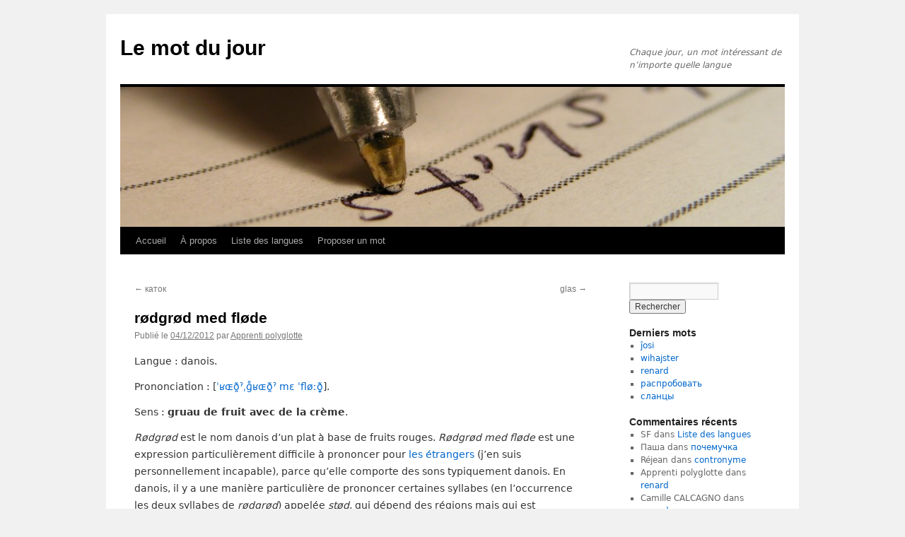

--- FILE ---
content_type: text/html; charset=UTF-8
request_url: https://motdujour.apprenti-polyglotte.net/2012/12/04/roedgroed-med-floede/
body_size: 11330
content:
<!DOCTYPE html>
<html lang="fr-FR">
<head>
<meta charset="UTF-8" />
<title>
rødgrød med fløde | Le mot du jour	</title>
<link rel="profile" href="https://gmpg.org/xfn/11" />
<link rel="stylesheet" type="text/css" media="all" href="https://motdujour.apprenti-polyglotte.net/wp-content/themes/twentyten-perso/style.css?ver=20251202" />
<link rel="pingback" href="https://motdujour.apprenti-polyglotte.net/xmlrpc.php">
<meta name='robots' content='max-image-preview:large' />
<link rel="alternate" type="application/rss+xml" title="Le mot du jour &raquo; Flux" href="https://motdujour.apprenti-polyglotte.net/feed/" />
<link rel="alternate" type="application/rss+xml" title="Le mot du jour &raquo; Flux des commentaires" href="https://motdujour.apprenti-polyglotte.net/comments/feed/" />
<link rel="alternate" type="application/rss+xml" title="Le mot du jour &raquo; rødgrød med fløde Flux des commentaires" href="https://motdujour.apprenti-polyglotte.net/2012/12/04/roedgroed-med-floede/feed/" />
<link rel="alternate" title="oEmbed (JSON)" type="application/json+oembed" href="https://motdujour.apprenti-polyglotte.net/wp-json/oembed/1.0/embed?url=https%3A%2F%2Fmotdujour.apprenti-polyglotte.net%2F2012%2F12%2F04%2Froedgroed-med-floede%2F" />
<link rel="alternate" title="oEmbed (XML)" type="text/xml+oembed" href="https://motdujour.apprenti-polyglotte.net/wp-json/oembed/1.0/embed?url=https%3A%2F%2Fmotdujour.apprenti-polyglotte.net%2F2012%2F12%2F04%2Froedgroed-med-floede%2F&#038;format=xml" />
		<!-- This site uses the Google Analytics by ExactMetrics plugin v8.11.1 - Using Analytics tracking - https://www.exactmetrics.com/ -->
		<!-- Note: ExactMetrics is not currently configured on this site. The site owner needs to authenticate with Google Analytics in the ExactMetrics settings panel. -->
					<!-- No tracking code set -->
				<!-- / Google Analytics by ExactMetrics -->
		<style id='wp-img-auto-sizes-contain-inline-css' type='text/css'>
img:is([sizes=auto i],[sizes^="auto," i]){contain-intrinsic-size:3000px 1500px}
/*# sourceURL=wp-img-auto-sizes-contain-inline-css */
</style>
<style id='wp-emoji-styles-inline-css' type='text/css'>

	img.wp-smiley, img.emoji {
		display: inline !important;
		border: none !important;
		box-shadow: none !important;
		height: 1em !important;
		width: 1em !important;
		margin: 0 0.07em !important;
		vertical-align: -0.1em !important;
		background: none !important;
		padding: 0 !important;
	}
/*# sourceURL=wp-emoji-styles-inline-css */
</style>
<style id='wp-block-library-inline-css' type='text/css'>
:root{--wp-block-synced-color:#7a00df;--wp-block-synced-color--rgb:122,0,223;--wp-bound-block-color:var(--wp-block-synced-color);--wp-editor-canvas-background:#ddd;--wp-admin-theme-color:#007cba;--wp-admin-theme-color--rgb:0,124,186;--wp-admin-theme-color-darker-10:#006ba1;--wp-admin-theme-color-darker-10--rgb:0,107,160.5;--wp-admin-theme-color-darker-20:#005a87;--wp-admin-theme-color-darker-20--rgb:0,90,135;--wp-admin-border-width-focus:2px}@media (min-resolution:192dpi){:root{--wp-admin-border-width-focus:1.5px}}.wp-element-button{cursor:pointer}:root .has-very-light-gray-background-color{background-color:#eee}:root .has-very-dark-gray-background-color{background-color:#313131}:root .has-very-light-gray-color{color:#eee}:root .has-very-dark-gray-color{color:#313131}:root .has-vivid-green-cyan-to-vivid-cyan-blue-gradient-background{background:linear-gradient(135deg,#00d084,#0693e3)}:root .has-purple-crush-gradient-background{background:linear-gradient(135deg,#34e2e4,#4721fb 50%,#ab1dfe)}:root .has-hazy-dawn-gradient-background{background:linear-gradient(135deg,#faaca8,#dad0ec)}:root .has-subdued-olive-gradient-background{background:linear-gradient(135deg,#fafae1,#67a671)}:root .has-atomic-cream-gradient-background{background:linear-gradient(135deg,#fdd79a,#004a59)}:root .has-nightshade-gradient-background{background:linear-gradient(135deg,#330968,#31cdcf)}:root .has-midnight-gradient-background{background:linear-gradient(135deg,#020381,#2874fc)}:root{--wp--preset--font-size--normal:16px;--wp--preset--font-size--huge:42px}.has-regular-font-size{font-size:1em}.has-larger-font-size{font-size:2.625em}.has-normal-font-size{font-size:var(--wp--preset--font-size--normal)}.has-huge-font-size{font-size:var(--wp--preset--font-size--huge)}.has-text-align-center{text-align:center}.has-text-align-left{text-align:left}.has-text-align-right{text-align:right}.has-fit-text{white-space:nowrap!important}#end-resizable-editor-section{display:none}.aligncenter{clear:both}.items-justified-left{justify-content:flex-start}.items-justified-center{justify-content:center}.items-justified-right{justify-content:flex-end}.items-justified-space-between{justify-content:space-between}.screen-reader-text{border:0;clip-path:inset(50%);height:1px;margin:-1px;overflow:hidden;padding:0;position:absolute;width:1px;word-wrap:normal!important}.screen-reader-text:focus{background-color:#ddd;clip-path:none;color:#444;display:block;font-size:1em;height:auto;left:5px;line-height:normal;padding:15px 23px 14px;text-decoration:none;top:5px;width:auto;z-index:100000}html :where(.has-border-color){border-style:solid}html :where([style*=border-top-color]){border-top-style:solid}html :where([style*=border-right-color]){border-right-style:solid}html :where([style*=border-bottom-color]){border-bottom-style:solid}html :where([style*=border-left-color]){border-left-style:solid}html :where([style*=border-width]){border-style:solid}html :where([style*=border-top-width]){border-top-style:solid}html :where([style*=border-right-width]){border-right-style:solid}html :where([style*=border-bottom-width]){border-bottom-style:solid}html :where([style*=border-left-width]){border-left-style:solid}html :where(img[class*=wp-image-]){height:auto;max-width:100%}:where(figure){margin:0 0 1em}html :where(.is-position-sticky){--wp-admin--admin-bar--position-offset:var(--wp-admin--admin-bar--height,0px)}@media screen and (max-width:600px){html :where(.is-position-sticky){--wp-admin--admin-bar--position-offset:0px}}

/*# sourceURL=wp-block-library-inline-css */
</style><style id='global-styles-inline-css' type='text/css'>
:root{--wp--preset--aspect-ratio--square: 1;--wp--preset--aspect-ratio--4-3: 4/3;--wp--preset--aspect-ratio--3-4: 3/4;--wp--preset--aspect-ratio--3-2: 3/2;--wp--preset--aspect-ratio--2-3: 2/3;--wp--preset--aspect-ratio--16-9: 16/9;--wp--preset--aspect-ratio--9-16: 9/16;--wp--preset--color--black: #000;--wp--preset--color--cyan-bluish-gray: #abb8c3;--wp--preset--color--white: #fff;--wp--preset--color--pale-pink: #f78da7;--wp--preset--color--vivid-red: #cf2e2e;--wp--preset--color--luminous-vivid-orange: #ff6900;--wp--preset--color--luminous-vivid-amber: #fcb900;--wp--preset--color--light-green-cyan: #7bdcb5;--wp--preset--color--vivid-green-cyan: #00d084;--wp--preset--color--pale-cyan-blue: #8ed1fc;--wp--preset--color--vivid-cyan-blue: #0693e3;--wp--preset--color--vivid-purple: #9b51e0;--wp--preset--color--blue: #0066cc;--wp--preset--color--medium-gray: #666;--wp--preset--color--light-gray: #f1f1f1;--wp--preset--gradient--vivid-cyan-blue-to-vivid-purple: linear-gradient(135deg,rgb(6,147,227) 0%,rgb(155,81,224) 100%);--wp--preset--gradient--light-green-cyan-to-vivid-green-cyan: linear-gradient(135deg,rgb(122,220,180) 0%,rgb(0,208,130) 100%);--wp--preset--gradient--luminous-vivid-amber-to-luminous-vivid-orange: linear-gradient(135deg,rgb(252,185,0) 0%,rgb(255,105,0) 100%);--wp--preset--gradient--luminous-vivid-orange-to-vivid-red: linear-gradient(135deg,rgb(255,105,0) 0%,rgb(207,46,46) 100%);--wp--preset--gradient--very-light-gray-to-cyan-bluish-gray: linear-gradient(135deg,rgb(238,238,238) 0%,rgb(169,184,195) 100%);--wp--preset--gradient--cool-to-warm-spectrum: linear-gradient(135deg,rgb(74,234,220) 0%,rgb(151,120,209) 20%,rgb(207,42,186) 40%,rgb(238,44,130) 60%,rgb(251,105,98) 80%,rgb(254,248,76) 100%);--wp--preset--gradient--blush-light-purple: linear-gradient(135deg,rgb(255,206,236) 0%,rgb(152,150,240) 100%);--wp--preset--gradient--blush-bordeaux: linear-gradient(135deg,rgb(254,205,165) 0%,rgb(254,45,45) 50%,rgb(107,0,62) 100%);--wp--preset--gradient--luminous-dusk: linear-gradient(135deg,rgb(255,203,112) 0%,rgb(199,81,192) 50%,rgb(65,88,208) 100%);--wp--preset--gradient--pale-ocean: linear-gradient(135deg,rgb(255,245,203) 0%,rgb(182,227,212) 50%,rgb(51,167,181) 100%);--wp--preset--gradient--electric-grass: linear-gradient(135deg,rgb(202,248,128) 0%,rgb(113,206,126) 100%);--wp--preset--gradient--midnight: linear-gradient(135deg,rgb(2,3,129) 0%,rgb(40,116,252) 100%);--wp--preset--font-size--small: 13px;--wp--preset--font-size--medium: 20px;--wp--preset--font-size--large: 36px;--wp--preset--font-size--x-large: 42px;--wp--preset--spacing--20: 0.44rem;--wp--preset--spacing--30: 0.67rem;--wp--preset--spacing--40: 1rem;--wp--preset--spacing--50: 1.5rem;--wp--preset--spacing--60: 2.25rem;--wp--preset--spacing--70: 3.38rem;--wp--preset--spacing--80: 5.06rem;--wp--preset--shadow--natural: 6px 6px 9px rgba(0, 0, 0, 0.2);--wp--preset--shadow--deep: 12px 12px 50px rgba(0, 0, 0, 0.4);--wp--preset--shadow--sharp: 6px 6px 0px rgba(0, 0, 0, 0.2);--wp--preset--shadow--outlined: 6px 6px 0px -3px rgb(255, 255, 255), 6px 6px rgb(0, 0, 0);--wp--preset--shadow--crisp: 6px 6px 0px rgb(0, 0, 0);}:where(.is-layout-flex){gap: 0.5em;}:where(.is-layout-grid){gap: 0.5em;}body .is-layout-flex{display: flex;}.is-layout-flex{flex-wrap: wrap;align-items: center;}.is-layout-flex > :is(*, div){margin: 0;}body .is-layout-grid{display: grid;}.is-layout-grid > :is(*, div){margin: 0;}:where(.wp-block-columns.is-layout-flex){gap: 2em;}:where(.wp-block-columns.is-layout-grid){gap: 2em;}:where(.wp-block-post-template.is-layout-flex){gap: 1.25em;}:where(.wp-block-post-template.is-layout-grid){gap: 1.25em;}.has-black-color{color: var(--wp--preset--color--black) !important;}.has-cyan-bluish-gray-color{color: var(--wp--preset--color--cyan-bluish-gray) !important;}.has-white-color{color: var(--wp--preset--color--white) !important;}.has-pale-pink-color{color: var(--wp--preset--color--pale-pink) !important;}.has-vivid-red-color{color: var(--wp--preset--color--vivid-red) !important;}.has-luminous-vivid-orange-color{color: var(--wp--preset--color--luminous-vivid-orange) !important;}.has-luminous-vivid-amber-color{color: var(--wp--preset--color--luminous-vivid-amber) !important;}.has-light-green-cyan-color{color: var(--wp--preset--color--light-green-cyan) !important;}.has-vivid-green-cyan-color{color: var(--wp--preset--color--vivid-green-cyan) !important;}.has-pale-cyan-blue-color{color: var(--wp--preset--color--pale-cyan-blue) !important;}.has-vivid-cyan-blue-color{color: var(--wp--preset--color--vivid-cyan-blue) !important;}.has-vivid-purple-color{color: var(--wp--preset--color--vivid-purple) !important;}.has-black-background-color{background-color: var(--wp--preset--color--black) !important;}.has-cyan-bluish-gray-background-color{background-color: var(--wp--preset--color--cyan-bluish-gray) !important;}.has-white-background-color{background-color: var(--wp--preset--color--white) !important;}.has-pale-pink-background-color{background-color: var(--wp--preset--color--pale-pink) !important;}.has-vivid-red-background-color{background-color: var(--wp--preset--color--vivid-red) !important;}.has-luminous-vivid-orange-background-color{background-color: var(--wp--preset--color--luminous-vivid-orange) !important;}.has-luminous-vivid-amber-background-color{background-color: var(--wp--preset--color--luminous-vivid-amber) !important;}.has-light-green-cyan-background-color{background-color: var(--wp--preset--color--light-green-cyan) !important;}.has-vivid-green-cyan-background-color{background-color: var(--wp--preset--color--vivid-green-cyan) !important;}.has-pale-cyan-blue-background-color{background-color: var(--wp--preset--color--pale-cyan-blue) !important;}.has-vivid-cyan-blue-background-color{background-color: var(--wp--preset--color--vivid-cyan-blue) !important;}.has-vivid-purple-background-color{background-color: var(--wp--preset--color--vivid-purple) !important;}.has-black-border-color{border-color: var(--wp--preset--color--black) !important;}.has-cyan-bluish-gray-border-color{border-color: var(--wp--preset--color--cyan-bluish-gray) !important;}.has-white-border-color{border-color: var(--wp--preset--color--white) !important;}.has-pale-pink-border-color{border-color: var(--wp--preset--color--pale-pink) !important;}.has-vivid-red-border-color{border-color: var(--wp--preset--color--vivid-red) !important;}.has-luminous-vivid-orange-border-color{border-color: var(--wp--preset--color--luminous-vivid-orange) !important;}.has-luminous-vivid-amber-border-color{border-color: var(--wp--preset--color--luminous-vivid-amber) !important;}.has-light-green-cyan-border-color{border-color: var(--wp--preset--color--light-green-cyan) !important;}.has-vivid-green-cyan-border-color{border-color: var(--wp--preset--color--vivid-green-cyan) !important;}.has-pale-cyan-blue-border-color{border-color: var(--wp--preset--color--pale-cyan-blue) !important;}.has-vivid-cyan-blue-border-color{border-color: var(--wp--preset--color--vivid-cyan-blue) !important;}.has-vivid-purple-border-color{border-color: var(--wp--preset--color--vivid-purple) !important;}.has-vivid-cyan-blue-to-vivid-purple-gradient-background{background: var(--wp--preset--gradient--vivid-cyan-blue-to-vivid-purple) !important;}.has-light-green-cyan-to-vivid-green-cyan-gradient-background{background: var(--wp--preset--gradient--light-green-cyan-to-vivid-green-cyan) !important;}.has-luminous-vivid-amber-to-luminous-vivid-orange-gradient-background{background: var(--wp--preset--gradient--luminous-vivid-amber-to-luminous-vivid-orange) !important;}.has-luminous-vivid-orange-to-vivid-red-gradient-background{background: var(--wp--preset--gradient--luminous-vivid-orange-to-vivid-red) !important;}.has-very-light-gray-to-cyan-bluish-gray-gradient-background{background: var(--wp--preset--gradient--very-light-gray-to-cyan-bluish-gray) !important;}.has-cool-to-warm-spectrum-gradient-background{background: var(--wp--preset--gradient--cool-to-warm-spectrum) !important;}.has-blush-light-purple-gradient-background{background: var(--wp--preset--gradient--blush-light-purple) !important;}.has-blush-bordeaux-gradient-background{background: var(--wp--preset--gradient--blush-bordeaux) !important;}.has-luminous-dusk-gradient-background{background: var(--wp--preset--gradient--luminous-dusk) !important;}.has-pale-ocean-gradient-background{background: var(--wp--preset--gradient--pale-ocean) !important;}.has-electric-grass-gradient-background{background: var(--wp--preset--gradient--electric-grass) !important;}.has-midnight-gradient-background{background: var(--wp--preset--gradient--midnight) !important;}.has-small-font-size{font-size: var(--wp--preset--font-size--small) !important;}.has-medium-font-size{font-size: var(--wp--preset--font-size--medium) !important;}.has-large-font-size{font-size: var(--wp--preset--font-size--large) !important;}.has-x-large-font-size{font-size: var(--wp--preset--font-size--x-large) !important;}
/*# sourceURL=global-styles-inline-css */
</style>

<style id='classic-theme-styles-inline-css' type='text/css'>
/*! This file is auto-generated */
.wp-block-button__link{color:#fff;background-color:#32373c;border-radius:9999px;box-shadow:none;text-decoration:none;padding:calc(.667em + 2px) calc(1.333em + 2px);font-size:1.125em}.wp-block-file__button{background:#32373c;color:#fff;text-decoration:none}
/*# sourceURL=/wp-includes/css/classic-themes.min.css */
</style>
<link rel='stylesheet' id='twentyten-block-style-css' href='https://motdujour.apprenti-polyglotte.net/wp-content/themes/twentyten/blocks.css?ver=20250220' type='text/css' media='all' />
<link rel="https://api.w.org/" href="https://motdujour.apprenti-polyglotte.net/wp-json/" /><link rel="alternate" title="JSON" type="application/json" href="https://motdujour.apprenti-polyglotte.net/wp-json/wp/v2/posts/255" /><link rel="EditURI" type="application/rsd+xml" title="RSD" href="https://motdujour.apprenti-polyglotte.net/xmlrpc.php?rsd" />
<meta name="generator" content="WordPress 6.9" />
<link rel="canonical" href="https://motdujour.apprenti-polyglotte.net/2012/12/04/roedgroed-med-floede/" />
<link rel='shortlink' href='https://motdujour.apprenti-polyglotte.net/?p=255' />
</head>

<body class="wp-singular post-template-default single single-post postid-255 single-format-standard wp-theme-twentyten wp-child-theme-twentyten-perso">
<div id="wrapper" class="hfeed">
		<a href="#content" class="screen-reader-text skip-link">Aller au contenu</a>
	<div id="header">
		<div id="masthead">
			<div id="branding" role="banner">
									<div id="site-title">
						<span>
							<a href="https://motdujour.apprenti-polyglotte.net/" rel="home" >Le mot du jour</a>
						</span>
					</div>
										<div id="site-description">Chaque jour, un mot intéressant de n’importe quelle langue</div>
					<img src="https://motdujour.apprenti-polyglotte.net/wp-content/uploads/sites/2/2012/12/cropped-2004-02-29_Ball_point_pen_writing.jpg" width="940" height="198" alt="Le mot du jour" srcset="https://motdujour.apprenti-polyglotte.net/wp-content/uploads/sites/2/2012/12/cropped-2004-02-29_Ball_point_pen_writing.jpg 940w, https://motdujour.apprenti-polyglotte.net/wp-content/uploads/sites/2/2012/12/cropped-2004-02-29_Ball_point_pen_writing-300x63.jpg 300w, https://motdujour.apprenti-polyglotte.net/wp-content/uploads/sites/2/2012/12/cropped-2004-02-29_Ball_point_pen_writing-768x162.jpg 768w" sizes="(max-width: 940px) 100vw, 940px" decoding="async" fetchpriority="high" />			</div><!-- #branding -->

			<div id="access" role="navigation">
				<div class="menu"><ul>
<li ><a href="https://motdujour.apprenti-polyglotte.net/">Accueil</a></li><li class="page_item page-item-131"><a href="https://motdujour.apprenti-polyglotte.net/a-propos/">À propos</a></li>
<li class="page_item page-item-761"><a href="https://motdujour.apprenti-polyglotte.net/liste-des-langues/">Liste des langues</a></li>
<li class="page_item page-item-967"><a href="https://motdujour.apprenti-polyglotte.net/contact/">Proposer un mot</a></li>
</ul></div>
			</div><!-- #access -->
		</div><!-- #masthead -->
	</div><!-- #header -->

	<div id="main">

		<div id="container">
			<div id="content" role="main">

			

				<div id="nav-above" class="navigation">
					<div class="nav-previous"><a href="https://motdujour.apprenti-polyglotte.net/2012/12/03/katok/" rel="prev"><span class="meta-nav">&larr;</span> каток</a></div>
					<div class="nav-next"><a href="https://motdujour.apprenti-polyglotte.net/2012/12/05/glas/" rel="next">glas <span class="meta-nav">&rarr;</span></a></div>
				</div><!-- #nav-above -->

				<div id="post-255" class="post-255 post type-post status-publish format-standard hentry category-non-classe category-prononciation tag-danois">
					<h1 class="entry-title">rødgrød med fløde</h1>

					<div class="entry-meta">
						<span class="meta-prep meta-prep-author">Publié le</span> <a href="https://motdujour.apprenti-polyglotte.net/2012/12/04/roedgroed-med-floede/" title="06:00" rel="bookmark"><span class="entry-date">04/12/2012</span></a> <span class="meta-sep">par</span> <span class="author vcard"><a class="url fn n" href="https://motdujour.apprenti-polyglotte.net/author/mut/" title="Afficher tous les articles par Apprenti polyglotte">Apprenti polyglotte</a></span>					</div><!-- .entry-meta -->

					<div class="entry-content">
						<p>Langue : danois.</p>
<p>Prononciation : [<a title="Écouter sur Forvo" href="http://fr.forvo.com/word/r%C3%B8dgr%C3%B8d_med_fl%C3%B8de/">ˈʁɶð̪ˀˌɡ̊ʁɶð̪ˀ mɛ ˈfløːð̪̩</a>].</p>
<p>Sens : <strong>gruau de fruit avec de la crème</strong>.</p>
<p><em>Rødgrød</em> est le nom danois d’un plat à base de fruits rouges. <em>Rødgrød med fløde</em> est une expression particulièrement difficile à prononcer pour <a title="Une vidéo d’étrangers qui essaient de prononcer ce son" href="http://www.youtube.com/watch?v=qQkvqJJvR9U">les étrangers</a> (j’en suis personnellement incapable), parce qu’elle comporte des sons typiquement danois. En danois, il y a une manière particulière de prononcer certaines syllabes (en l’occurrence les deux syllabes de <em>rødgrød</em>) appelée <em>stød</em>, qui dépend des régions mais qui est généralement réalisée sous la forme d’une <a title="Article de Wikipédia" href="http://fr.wikipedia.org/wiki/Voix_craqu%C3%A9e">voix craquée</a>. C’est d’ailleurs une des raisons pour lesquelles les danois ressemble à une maladie de la gorge pour les autres Scandinaves.</p>
<div id="attachment_258" style="width: 310px" class="wp-caption aligncenter"><a href="http://motdujour.apprenti-polyglotte.net/wp-content/uploads/sites/2/2012/12/rodgrod.jpg"><img decoding="async" aria-describedby="caption-attachment-258" class="size-medium wp-image-258" title="Rødgrød" src="http://motdujour.apprenti-polyglotte.net/wp-content/uploads/sites/2/2012/12/rodgrod-300x225.jpg" alt="Rødgrød" width="300" height="225" srcset="https://motdujour.apprenti-polyglotte.net/wp-content/uploads/sites/2/2012/12/rodgrod-300x225.jpg 300w, https://motdujour.apprenti-polyglotte.net/wp-content/uploads/sites/2/2012/12/rodgrod-768x576.jpg 768w, https://motdujour.apprenti-polyglotte.net/wp-content/uploads/sites/2/2012/12/rodgrod.jpg 1024w" sizes="(max-width: 300px) 100vw, 300px" /></a><p id="caption-attachment-258" class="wp-caption-text"><em>Rødgrød</em> sans <em>fløde</em> (image trouvée sur <a href="http://commons.wikimedia.org/wiki/File:Rote_Grütze_mit_Vanillesoße.JPG">Wikipédia</a>)<em><br /></em></p></div>
											</div><!-- .entry-content -->

		
						<div class="entry-utility">
							Ce contenu a été publié dans <a href="https://motdujour.apprenti-polyglotte.net/category/non-classe/" rel="category tag">Non classé</a>, <a href="https://motdujour.apprenti-polyglotte.net/category/prononciation/" rel="category tag">Prononciation intéressante</a>, avec comme mot(s)-clé(s) <a href="https://motdujour.apprenti-polyglotte.net/tag/danois/" rel="tag">danois</a>. Vous pouvez le mettre en favoris avec <a href="https://motdujour.apprenti-polyglotte.net/2012/12/04/roedgroed-med-floede/" title="Permalien pour rødgrød med fløde" rel="bookmark">ce permalien</a>.													</div><!-- .entry-utility -->
					</div><!-- #post-255 -->

					<div id="nav-below" class="navigation">
						<div class="nav-previous"><a href="https://motdujour.apprenti-polyglotte.net/2012/12/03/katok/" rel="prev"><span class="meta-nav">&larr;</span> каток</a></div>
						<div class="nav-next"><a href="https://motdujour.apprenti-polyglotte.net/2012/12/05/glas/" rel="next">glas <span class="meta-nav">&rarr;</span></a></div>
					</div><!-- #nav-below -->

					
			<div id="comments">


			<h3 id="comments-title">
			Une réponse à <em>rødgrød med fløde</em>			</h3>

	
			<ol class="commentlist">
						<li class="comment even thread-even depth-1" id="li-comment-43">
		<div id="comment-43">
			<div class="comment-author vcard">
				<img alt='' src='https://secure.gravatar.com/avatar/7b730d4121fe0f55b8af011e7f0d999fccf122ac6390a784393e0e3f995d60ef?s=40&#038;d=mm&#038;r=g' srcset='https://secure.gravatar.com/avatar/7b730d4121fe0f55b8af011e7f0d999fccf122ac6390a784393e0e3f995d60ef?s=80&#038;d=mm&#038;r=g 2x' class='avatar avatar-40 photo' height='40' width='40' decoding='async'/>				<cite class="fn">Anny Gala</cite> <span class="says">dit&nbsp;:</span>			</div><!-- .comment-author .vcard -->

				
				
			<div class="comment-meta commentmetadata"><a href="https://motdujour.apprenti-polyglotte.net/2012/12/04/roedgroed-med-floede/#comment-43">
				04/12/2012 à 14:28					</a>
									</div><!-- .comment-meta .commentmetadata -->

				<div class="comment-body"><p>Ils se sont bien amusés dans le Michigan&#8230;</p>
</div>

				<div class="reply">
				<a rel="nofollow" class="comment-reply-link" href="https://motdujour.apprenti-polyglotte.net/2012/12/04/roedgroed-med-floede/?replytocom=43#respond" data-commentid="43" data-postid="255" data-belowelement="comment-43" data-respondelement="respond" data-replyto="Répondre à Anny Gala" aria-label="Répondre à Anny Gala">Répondre</a>				</div><!-- .reply -->
			</div><!-- #comment-##  -->

				</li><!-- #comment-## -->
			</ol>

	
	

	<div id="respond" class="comment-respond">
		<h3 id="reply-title" class="comment-reply-title">Laisser un commentaire <small><a rel="nofollow" id="cancel-comment-reply-link" href="/2012/12/04/roedgroed-med-floede/#respond" style="display:none;">Annuler la réponse</a></small></h3><form action="https://motdujour.apprenti-polyglotte.net/wp-comments-post.php" method="post" id="commentform" class="comment-form"><p class="comment-notes"><span id="email-notes">Votre adresse e-mail ne sera pas publiée.</span> <span class="required-field-message">Les champs obligatoires sont indiqués avec <span class="required">*</span></span></p><p class="comment-form-comment"><label for="comment">Commentaire <span class="required">*</span></label> <textarea id="comment" name="comment" cols="45" rows="8" maxlength="65525" required="required"></textarea></p><p class="comment-form-author"><label for="author">Nom <span class="required">*</span></label> <input id="author" name="author" type="text" value="" size="30" maxlength="245" autocomplete="name" required="required" /></p>
<p class="comment-form-email"><label for="email">E-mail <span class="required">*</span></label> <input id="email" name="email" type="text" value="" size="30" maxlength="100" aria-describedby="email-notes" autocomplete="email" required="required" /></p>
<p class="comment-form-url"><label for="url">Site web</label> <input id="url" name="url" type="text" value="" size="30" maxlength="200" autocomplete="url" /></p>
<p class="form-submit"><input name="submit" type="submit" id="submit" class="submit" value="Laisser un commentaire" /> <input type='hidden' name='comment_post_ID' value='255' id='comment_post_ID' />
<input type='hidden' name='comment_parent' id='comment_parent' value='0' />
</p><p style="display: none;"><input type="hidden" id="akismet_comment_nonce" name="akismet_comment_nonce" value="6ddb0c0b22" /></p><p style="display: none !important;" class="akismet-fields-container" data-prefix="ak_"><label>&#916;<textarea name="ak_hp_textarea" cols="45" rows="8" maxlength="100"></textarea></label><input type="hidden" id="ak_js_1" name="ak_js" value="70"/><script>document.getElementById( "ak_js_1" ).setAttribute( "value", ( new Date() ).getTime() );</script></p></form>	</div><!-- #respond -->
	
</div><!-- #comments -->

	
			</div><!-- #content -->
		</div><!-- #container -->


		<div id="primary" class="widget-area" role="complementary">
			<ul class="xoxo">

<li id="search-2" class="widget-container widget_search"><form role="search" method="get" id="searchform" class="searchform" action="https://motdujour.apprenti-polyglotte.net/">
				<div>
					<label class="screen-reader-text" for="s">Rechercher :</label>
					<input type="text" value="" name="s" id="s" />
					<input type="submit" id="searchsubmit" value="Rechercher" />
				</div>
			</form></li>
		<li id="recent-posts-2" class="widget-container widget_recent_entries">
		<h3 class="widget-title">Derniers mots</h3>
		<ul>
											<li>
					<a href="https://motdujour.apprenti-polyglotte.net/2014/07/26/jxosi/">ĵosi</a>
									</li>
											<li>
					<a href="https://motdujour.apprenti-polyglotte.net/2013/12/11/wihajster/">wihajster</a>
									</li>
											<li>
					<a href="https://motdujour.apprenti-polyglotte.net/2013/09/06/renard/">renard</a>
									</li>
											<li>
					<a href="https://motdujour.apprenti-polyglotte.net/2013/08/28/rasprobovat/">распробовать</a>
									</li>
											<li>
					<a href="https://motdujour.apprenti-polyglotte.net/2013/08/15/%d1%81%d0%bb%d0%b0%d0%bd%d1%86%d1%8b/">сланцы</a>
									</li>
					</ul>

		</li><li id="recent-comments-2" class="widget-container widget_recent_comments"><h3 class="widget-title">Commentaires récents</h3><ul id="recentcomments"><li class="recentcomments"><span class="comment-author-link">SF</span> dans <a href="https://motdujour.apprenti-polyglotte.net/liste-des-langues/#comment-566">Liste des langues</a></li><li class="recentcomments"><span class="comment-author-link">Паша</span> dans <a href="https://motdujour.apprenti-polyglotte.net/2012/12/10/%d0%bf%d0%be%d1%87%d0%b5%d0%bc%d1%83%d1%87%d0%ba%d0%b0/#comment-455">почемучка</a></li><li class="recentcomments"><span class="comment-author-link">Réjean</span> dans <a href="https://motdujour.apprenti-polyglotte.net/2013/03/18/contronyme/#comment-437">contronyme</a></li><li class="recentcomments"><span class="comment-author-link">Apprenti polyglotte</span> dans <a href="https://motdujour.apprenti-polyglotte.net/2013/09/06/renard/#comment-334">renard</a></li><li class="recentcomments"><span class="comment-author-link">Camille CALCAGNO</span> dans <a href="https://motdujour.apprenti-polyglotte.net/2013/09/06/renard/#comment-333">renard</a></li></ul></li><li id="categories-2" class="widget-container widget_categories"><h3 class="widget-title">Catégories</h3>
			<ul>
					<li class="cat-item cat-item-2"><a href="https://motdujour.apprenti-polyglotte.net/category/calendrier/">Calendrier</a>
</li>
	<li class="cat-item cat-item-3"><a href="https://motdujour.apprenti-polyglotte.net/category/coincidence/">Coïncidence</a>
</li>
	<li class="cat-item cat-item-16"><a href="https://motdujour.apprenti-polyglotte.net/category/sens/couleurs/">Couleurs</a>
</li>
	<li class="cat-item cat-item-4"><a href="https://motdujour.apprenti-polyglotte.net/category/ecriture/">Écriture intéressante</a>
</li>
	<li class="cat-item cat-item-5"><a href="https://motdujour.apprenti-polyglotte.net/category/etymologie/">Étymologie intéressante</a>
</li>
	<li class="cat-item cat-item-17"><a href="https://motdujour.apprenti-polyglotte.net/category/sens/famille/">Famille</a>
</li>
	<li class="cat-item cat-item-6"><a href="https://motdujour.apprenti-polyglotte.net/category/faux-amis/">Faux-amis</a>
</li>
	<li class="cat-item cat-item-7"><a href="https://motdujour.apprenti-polyglotte.net/category/gentiles/">Gentilés</a>
</li>
	<li class="cat-item cat-item-8"><a href="https://motdujour.apprenti-polyglotte.net/category/ecriture/long/">Mot long</a>
</li>
	<li class="cat-item cat-item-9"><a href="https://motdujour.apprenti-polyglotte.net/category/mot-regional/">Mot régional</a>
</li>
	<li class="cat-item cat-item-10"><a href="https://motdujour.apprenti-polyglotte.net/category/nombres/">Nombres</a>
</li>
	<li class="cat-item cat-item-11"><a href="https://motdujour.apprenti-polyglotte.net/category/noms-propres/">Noms propres</a>
</li>
	<li class="cat-item cat-item-1"><a href="https://motdujour.apprenti-polyglotte.net/category/non-classe/">Non classé</a>
</li>
	<li class="cat-item cat-item-12"><a href="https://motdujour.apprenti-polyglotte.net/category/ecriture/palindromes/">Palindromes</a>
</li>
	<li class="cat-item cat-item-13"><a href="https://motdujour.apprenti-polyglotte.net/category/grammaire/">Particularité grammaticale</a>
</li>
	<li class="cat-item cat-item-14"><a href="https://motdujour.apprenti-polyglotte.net/category/prononciation/">Prononciation intéressante</a>
</li>
	<li class="cat-item cat-item-15"><a href="https://motdujour.apprenti-polyglotte.net/category/sens/">Sens intéressant</a>
</li>
			</ul>

			</li><li id="tag_cloud-2" class="widget-container widget_tag_cloud"><h3 class="widget-title">Langues</h3><div class="tagcloud"><ul class='wp-tag-cloud' role='list'>
	<li><a href="https://motdujour.apprenti-polyglotte.net/tag/albanais/" class="tag-cloud-link tag-link-18 tag-link-position-1" style="font-size: 8pt;" aria-label="albanais (1 élément)">albanais</a></li>
	<li><a href="https://motdujour.apprenti-polyglotte.net/tag/allemand/" class="tag-cloud-link tag-link-19 tag-link-position-2" style="font-size: 16.272727272727pt;" aria-label="allemand (8 éléments)">allemand</a></li>
	<li><a href="https://motdujour.apprenti-polyglotte.net/tag/anglais/" class="tag-cloud-link tag-link-20 tag-link-position-3" style="font-size: 19.454545454545pt;" aria-label="anglais (15 éléments)">anglais</a></li>
	<li><a href="https://motdujour.apprenti-polyglotte.net/tag/breton/" class="tag-cloud-link tag-link-22 tag-link-position-4" style="font-size: 13.090909090909pt;" aria-label="breton (4 éléments)">breton</a></li>
	<li><a href="https://motdujour.apprenti-polyglotte.net/tag/bulgare/" class="tag-cloud-link tag-link-23 tag-link-position-5" style="font-size: 11.818181818182pt;" aria-label="bulgare (3 éléments)">bulgare</a></li>
	<li><a href="https://motdujour.apprenti-polyglotte.net/tag/catalan/" class="tag-cloud-link tag-link-24 tag-link-position-6" style="font-size: 10.290909090909pt;" aria-label="catalan (2 éléments)">catalan</a></li>
	<li><a href="https://motdujour.apprenti-polyglotte.net/tag/chinois/" class="tag-cloud-link tag-link-25 tag-link-position-7" style="font-size: 13.090909090909pt;" aria-label="chinois (4 éléments)">chinois</a></li>
	<li><a href="https://motdujour.apprenti-polyglotte.net/tag/danois/" class="tag-cloud-link tag-link-26 tag-link-position-8" style="font-size: 11.818181818182pt;" aria-label="danois (3 éléments)">danois</a></li>
	<li><a href="https://motdujour.apprenti-polyglotte.net/tag/espagnol/" class="tag-cloud-link tag-link-27 tag-link-position-9" style="font-size: 10.290909090909pt;" aria-label="espagnol (2 éléments)">espagnol</a></li>
	<li><a href="https://motdujour.apprenti-polyglotte.net/tag/esperanto/" class="tag-cloud-link tag-link-28 tag-link-position-10" style="font-size: 16.909090909091pt;" aria-label="espéranto (9 éléments)">espéranto</a></li>
	<li><a href="https://motdujour.apprenti-polyglotte.net/tag/estonien/" class="tag-cloud-link tag-link-29 tag-link-position-11" style="font-size: 11.818181818182pt;" aria-label="estonien (3 éléments)">estonien</a></li>
	<li><a href="https://motdujour.apprenti-polyglotte.net/tag/finnois/" class="tag-cloud-link tag-link-30 tag-link-position-12" style="font-size: 16.909090909091pt;" aria-label="finnois (9 éléments)">finnois</a></li>
	<li><a href="https://motdujour.apprenti-polyglotte.net/tag/francais/" class="tag-cloud-link tag-link-31 tag-link-position-13" style="font-size: 18.309090909091pt;" aria-label="français (12 éléments)">français</a></li>
	<li><a href="https://motdujour.apprenti-polyglotte.net/tag/grec/" class="tag-cloud-link tag-link-33 tag-link-position-14" style="font-size: 11.818181818182pt;" aria-label="grec (3 éléments)">grec</a></li>
	<li><a href="https://motdujour.apprenti-polyglotte.net/tag/grec-ancien/" class="tag-cloud-link tag-link-34 tag-link-position-15" style="font-size: 8pt;" aria-label="grec ancien (1 élément)">grec ancien</a></li>
	<li><a href="https://motdujour.apprenti-polyglotte.net/tag/georgien/" class="tag-cloud-link tag-link-32 tag-link-position-16" style="font-size: 11.818181818182pt;" aria-label="géorgien (3 éléments)">géorgien</a></li>
	<li><a href="https://motdujour.apprenti-polyglotte.net/tag/hawaien/" class="tag-cloud-link tag-link-35 tag-link-position-17" style="font-size: 10.290909090909pt;" aria-label="hawaïen (2 éléments)">hawaïen</a></li>
	<li><a href="https://motdujour.apprenti-polyglotte.net/tag/hindi/" class="tag-cloud-link tag-link-36 tag-link-position-18" style="font-size: 10.290909090909pt;" aria-label="hindi (2 éléments)">hindi</a></li>
	<li><a href="https://motdujour.apprenti-polyglotte.net/tag/hongrois/" class="tag-cloud-link tag-link-37 tag-link-position-19" style="font-size: 15.636363636364pt;" aria-label="hongrois (7 éléments)">hongrois</a></li>
	<li><a href="https://motdujour.apprenti-polyglotte.net/tag/iakoute/" class="tag-cloud-link tag-link-38 tag-link-position-20" style="font-size: 8pt;" aria-label="iakoute (1 élément)">iakoute</a></li>
	<li><a href="https://motdujour.apprenti-polyglotte.net/tag/indonesien/" class="tag-cloud-link tag-link-39 tag-link-position-21" style="font-size: 8pt;" aria-label="indonésien (1 élément)">indonésien</a></li>
	<li><a href="https://motdujour.apprenti-polyglotte.net/tag/islandais/" class="tag-cloud-link tag-link-41 tag-link-position-22" style="font-size: 13.090909090909pt;" aria-label="islandais (4 éléments)">islandais</a></li>
	<li><a href="https://motdujour.apprenti-polyglotte.net/tag/italien/" class="tag-cloud-link tag-link-42 tag-link-position-23" style="font-size: 10.290909090909pt;" aria-label="italien (2 éléments)">italien</a></li>
	<li><a href="https://motdujour.apprenti-polyglotte.net/tag/japonais/" class="tag-cloud-link tag-link-43 tag-link-position-24" style="font-size: 10.290909090909pt;" aria-label="japonais (2 éléments)">japonais</a></li>
	<li><a href="https://motdujour.apprenti-polyglotte.net/tag/kirghiz/" class="tag-cloud-link tag-link-45 tag-link-position-25" style="font-size: 8pt;" aria-label="kirghiz (1 élément)">kirghiz</a></li>
	<li><a href="https://motdujour.apprenti-polyglotte.net/tag/australie/" class="tag-cloud-link tag-link-46 tag-link-position-26" style="font-size: 8pt;" aria-label="langues d’Australie (1 élément)">langues d’Australie</a></li>
	<li><a href="https://motdujour.apprenti-polyglotte.net/tag/same/" class="tag-cloud-link tag-link-47 tag-link-position-27" style="font-size: 8pt;" aria-label="langues sames (1 élément)">langues sames</a></li>
	<li><a href="https://motdujour.apprenti-polyglotte.net/tag/latin/" class="tag-cloud-link tag-link-48 tag-link-position-28" style="font-size: 8pt;" aria-label="latin (1 élément)">latin</a></li>
	<li><a href="https://motdujour.apprenti-polyglotte.net/tag/macedonien/" class="tag-cloud-link tag-link-49 tag-link-position-29" style="font-size: 10.290909090909pt;" aria-label="macédonien (2 éléments)">macédonien</a></li>
	<li><a href="https://motdujour.apprenti-polyglotte.net/tag/maori/" class="tag-cloud-link tag-link-50 tag-link-position-30" style="font-size: 8pt;" aria-label="maori (1 élément)">maori</a></li>
	<li><a href="https://motdujour.apprenti-polyglotte.net/tag/norvegien/" class="tag-cloud-link tag-link-53 tag-link-position-31" style="font-size: 10.290909090909pt;" aria-label="norvégien (2 éléments)">norvégien</a></li>
	<li><a href="https://motdujour.apprenti-polyglotte.net/tag/neerlandais/" class="tag-cloud-link tag-link-52 tag-link-position-32" style="font-size: 13.090909090909pt;" aria-label="néerlandais (4 éléments)">néerlandais</a></li>
	<li><a href="https://motdujour.apprenti-polyglotte.net/tag/polonais/" class="tag-cloud-link tag-link-55 tag-link-position-33" style="font-size: 16.272727272727pt;" aria-label="polonais (8 éléments)">polonais</a></li>
	<li><a href="https://motdujour.apprenti-polyglotte.net/tag/roumain/" class="tag-cloud-link tag-link-56 tag-link-position-34" style="font-size: 10.290909090909pt;" aria-label="roumain (2 éléments)">roumain</a></li>
	<li><a href="https://motdujour.apprenti-polyglotte.net/tag/russe/" class="tag-cloud-link tag-link-57 tag-link-position-35" style="font-size: 22pt;" aria-label="russe (24 éléments)">russe</a></li>
	<li><a href="https://motdujour.apprenti-polyglotte.net/tag/serbo-croate/" class="tag-cloud-link tag-link-58 tag-link-position-36" style="font-size: 13.090909090909pt;" aria-label="serbo-croate (4 éléments)">serbo-croate</a></li>
	<li><a href="https://motdujour.apprenti-polyglotte.net/tag/slovaque/" class="tag-cloud-link tag-link-59 tag-link-position-37" style="font-size: 16.272727272727pt;" aria-label="slovaque (8 éléments)">slovaque</a></li>
	<li><a href="https://motdujour.apprenti-polyglotte.net/tag/slovene/" class="tag-cloud-link tag-link-60 tag-link-position-38" style="font-size: 10.290909090909pt;" aria-label="slovène (2 éléments)">slovène</a></li>
	<li><a href="https://motdujour.apprenti-polyglotte.net/tag/suedois/" class="tag-cloud-link tag-link-61 tag-link-position-39" style="font-size: 15.636363636364pt;" aria-label="suédois (7 éléments)">suédois</a></li>
	<li><a href="https://motdujour.apprenti-polyglotte.net/tag/tatar/" class="tag-cloud-link tag-link-62 tag-link-position-40" style="font-size: 8pt;" aria-label="tatar (1 élément)">tatar</a></li>
	<li><a href="https://motdujour.apprenti-polyglotte.net/tag/tcheque/" class="tag-cloud-link tag-link-63 tag-link-position-41" style="font-size: 16.272727272727pt;" aria-label="tchèque (8 éléments)">tchèque</a></li>
	<li><a href="https://motdujour.apprenti-polyglotte.net/tag/thai/" class="tag-cloud-link tag-link-64 tag-link-position-42" style="font-size: 8pt;" aria-label="thaï (1 élément)">thaï</a></li>
	<li><a href="https://motdujour.apprenti-polyglotte.net/tag/turc/" class="tag-cloud-link tag-link-65 tag-link-position-43" style="font-size: 10.290909090909pt;" aria-label="turc (2 éléments)">turc</a></li>
	<li><a href="https://motdujour.apprenti-polyglotte.net/tag/tuvaluan/" class="tag-cloud-link tag-link-66 tag-link-position-44" style="font-size: 8pt;" aria-label="tuvaluan (1 élément)">tuvaluan</a></li>
	<li><a href="https://motdujour.apprenti-polyglotte.net/tag/ukrainien/" class="tag-cloud-link tag-link-67 tag-link-position-45" style="font-size: 10.290909090909pt;" aria-label="ukrainien (2 éléments)">ukrainien</a></li>
</ul>
</div>
</li><li id="archives-2" class="widget-container widget_archive"><h3 class="widget-title">Archives</h3>
			<ul>
					<li><a href='https://motdujour.apprenti-polyglotte.net/2014/07/'>juillet 2014</a></li>
	<li><a href='https://motdujour.apprenti-polyglotte.net/2013/12/'>décembre 2013</a></li>
	<li><a href='https://motdujour.apprenti-polyglotte.net/2013/09/'>septembre 2013</a></li>
	<li><a href='https://motdujour.apprenti-polyglotte.net/2013/08/'>août 2013</a></li>
	<li><a href='https://motdujour.apprenti-polyglotte.net/2013/06/'>juin 2013</a></li>
	<li><a href='https://motdujour.apprenti-polyglotte.net/2013/05/'>mai 2013</a></li>
	<li><a href='https://motdujour.apprenti-polyglotte.net/2013/04/'>avril 2013</a></li>
	<li><a href='https://motdujour.apprenti-polyglotte.net/2013/03/'>mars 2013</a></li>
	<li><a href='https://motdujour.apprenti-polyglotte.net/2013/02/'>février 2013</a></li>
	<li><a href='https://motdujour.apprenti-polyglotte.net/2013/01/'>janvier 2013</a></li>
	<li><a href='https://motdujour.apprenti-polyglotte.net/2012/12/'>décembre 2012</a></li>
	<li><a href='https://motdujour.apprenti-polyglotte.net/2012/11/'>novembre 2012</a></li>
	<li><a href='https://motdujour.apprenti-polyglotte.net/2012/10/'>octobre 2012</a></li>
			</ul>

			</li><li id="meta-2" class="widget-container widget_meta"><h3 class="widget-title">Méta</h3>
		<ul>
						<li><a href="https://motdujour.apprenti-polyglotte.net/wp-login.php">Connexion</a></li>
			<li><a href="https://motdujour.apprenti-polyglotte.net/feed/">Flux des publications</a></li>
			<li><a href="https://motdujour.apprenti-polyglotte.net/comments/feed/">Flux des commentaires</a></li>

			<li><a href="https://fr.wordpress.org/">Site de WordPress-FR</a></li>
		</ul>

		</li>			</ul>
		</div><!-- #primary .widget-area -->

	</div><!-- #main -->

	<div id="footer" role="contentinfo">
		<div id="colophon">



			<div id="site-info">
				<a href="https://motdujour.apprenti-polyglotte.net/" rel="home">
					Le mot du jour				</a>
							</div><!-- #site-info -->

			<div id="site-generator">
								<a href="https://wordpress.org/" class="imprint" title="Plate-forme de publication personnelle à la pointe de la sémantique">
					Fièrement propulsé par WordPress				</a>
			</div><!-- #site-generator -->

		</div><!-- #colophon -->
	</div><!-- #footer -->

</div><!-- #wrapper -->

<script type="speculationrules">
{"prefetch":[{"source":"document","where":{"and":[{"href_matches":"/*"},{"not":{"href_matches":["/wp-*.php","/wp-admin/*","/wp-content/uploads/sites/2/*","/wp-content/*","/wp-content/plugins/*","/wp-content/themes/twentyten-perso/*","/wp-content/themes/twentyten/*","/*\\?(.+)"]}},{"not":{"selector_matches":"a[rel~=\"nofollow\"]"}},{"not":{"selector_matches":".no-prefetch, .no-prefetch a"}}]},"eagerness":"conservative"}]}
</script>
<script type="text/javascript" src="https://motdujour.apprenti-polyglotte.net/wp-includes/js/comment-reply.min.js?ver=6.9" id="comment-reply-js" async="async" data-wp-strategy="async" fetchpriority="low"></script>
<script defer type="text/javascript" src="https://motdujour.apprenti-polyglotte.net/wp-content/plugins/akismet/_inc/akismet-frontend.js?ver=1763024364" id="akismet-frontend-js"></script>
<script id="wp-emoji-settings" type="application/json">
{"baseUrl":"https://s.w.org/images/core/emoji/17.0.2/72x72/","ext":".png","svgUrl":"https://s.w.org/images/core/emoji/17.0.2/svg/","svgExt":".svg","source":{"concatemoji":"https://motdujour.apprenti-polyglotte.net/wp-includes/js/wp-emoji-release.min.js?ver=6.9"}}
</script>
<script type="module">
/* <![CDATA[ */
/*! This file is auto-generated */
const a=JSON.parse(document.getElementById("wp-emoji-settings").textContent),o=(window._wpemojiSettings=a,"wpEmojiSettingsSupports"),s=["flag","emoji"];function i(e){try{var t={supportTests:e,timestamp:(new Date).valueOf()};sessionStorage.setItem(o,JSON.stringify(t))}catch(e){}}function c(e,t,n){e.clearRect(0,0,e.canvas.width,e.canvas.height),e.fillText(t,0,0);t=new Uint32Array(e.getImageData(0,0,e.canvas.width,e.canvas.height).data);e.clearRect(0,0,e.canvas.width,e.canvas.height),e.fillText(n,0,0);const a=new Uint32Array(e.getImageData(0,0,e.canvas.width,e.canvas.height).data);return t.every((e,t)=>e===a[t])}function p(e,t){e.clearRect(0,0,e.canvas.width,e.canvas.height),e.fillText(t,0,0);var n=e.getImageData(16,16,1,1);for(let e=0;e<n.data.length;e++)if(0!==n.data[e])return!1;return!0}function u(e,t,n,a){switch(t){case"flag":return n(e,"\ud83c\udff3\ufe0f\u200d\u26a7\ufe0f","\ud83c\udff3\ufe0f\u200b\u26a7\ufe0f")?!1:!n(e,"\ud83c\udde8\ud83c\uddf6","\ud83c\udde8\u200b\ud83c\uddf6")&&!n(e,"\ud83c\udff4\udb40\udc67\udb40\udc62\udb40\udc65\udb40\udc6e\udb40\udc67\udb40\udc7f","\ud83c\udff4\u200b\udb40\udc67\u200b\udb40\udc62\u200b\udb40\udc65\u200b\udb40\udc6e\u200b\udb40\udc67\u200b\udb40\udc7f");case"emoji":return!a(e,"\ud83e\u1fac8")}return!1}function f(e,t,n,a){let r;const o=(r="undefined"!=typeof WorkerGlobalScope&&self instanceof WorkerGlobalScope?new OffscreenCanvas(300,150):document.createElement("canvas")).getContext("2d",{willReadFrequently:!0}),s=(o.textBaseline="top",o.font="600 32px Arial",{});return e.forEach(e=>{s[e]=t(o,e,n,a)}),s}function r(e){var t=document.createElement("script");t.src=e,t.defer=!0,document.head.appendChild(t)}a.supports={everything:!0,everythingExceptFlag:!0},new Promise(t=>{let n=function(){try{var e=JSON.parse(sessionStorage.getItem(o));if("object"==typeof e&&"number"==typeof e.timestamp&&(new Date).valueOf()<e.timestamp+604800&&"object"==typeof e.supportTests)return e.supportTests}catch(e){}return null}();if(!n){if("undefined"!=typeof Worker&&"undefined"!=typeof OffscreenCanvas&&"undefined"!=typeof URL&&URL.createObjectURL&&"undefined"!=typeof Blob)try{var e="postMessage("+f.toString()+"("+[JSON.stringify(s),u.toString(),c.toString(),p.toString()].join(",")+"));",a=new Blob([e],{type:"text/javascript"});const r=new Worker(URL.createObjectURL(a),{name:"wpTestEmojiSupports"});return void(r.onmessage=e=>{i(n=e.data),r.terminate(),t(n)})}catch(e){}i(n=f(s,u,c,p))}t(n)}).then(e=>{for(const n in e)a.supports[n]=e[n],a.supports.everything=a.supports.everything&&a.supports[n],"flag"!==n&&(a.supports.everythingExceptFlag=a.supports.everythingExceptFlag&&a.supports[n]);var t;a.supports.everythingExceptFlag=a.supports.everythingExceptFlag&&!a.supports.flag,a.supports.everything||((t=a.source||{}).concatemoji?r(t.concatemoji):t.wpemoji&&t.twemoji&&(r(t.twemoji),r(t.wpemoji)))});
//# sourceURL=https://motdujour.apprenti-polyglotte.net/wp-includes/js/wp-emoji-loader.min.js
/* ]]> */
</script>
</body>
</html>

<!--
Performance optimized by W3 Total Cache. Learn more: https://www.boldgrid.com/w3-total-cache/?utm_source=w3tc&utm_medium=footer_comment&utm_campaign=free_plugin


Served from: motdujour.apprenti-polyglotte.net @ 2026-01-20 19:16:53 by W3 Total Cache
-->

--- FILE ---
content_type: text/css
request_url: https://motdujour.apprenti-polyglotte.net/wp-content/themes/twentyten-perso/style.css?ver=20251202
body_size: 535
content:
/*
Theme Name:     Twenty Ten Perso
Theme URI:      http://mut.angenoir.me/motdujour/
Description:    CSS personnalisé de Twenty Ten
Author:         Moi
Author URI:     http://mut.angenoir.me/motdujour/
Template:       twentyten
Version:        0.1.0
*/

@import url("../twentyten/style.css");

body,
input,
textarea,
.page-title span,
.pingback a.url {
	font-family:  "DejaVu Sans", Arial, sans-serif;
}

#content,
#content input,
#content textarea {
	font-size: 14px;
}

#content tr th,
#content thead th {
	padding: 7px 10px;
}
#content tr td {
	padding: 5px 10px;
}

blockquote {
	color: #606060;
	margin: 0 2.8em 0 2em;
	padding-left: 0.5em;
	padding-right: 0.5em;
	border-left: 3px solid #E0E0E0;
	font-style: normal;
}

blockquote em {
	font-style: italic;
}


#content p, #content ul, #content ol, #content dd, #content pre, #content hr {
    margin-bottom: 12px; /* Au lieu de 24 */
}

.entry-content a {
    text-decoration: none;
}

.entry-content a:hover {
    text-decoration: underline;
}